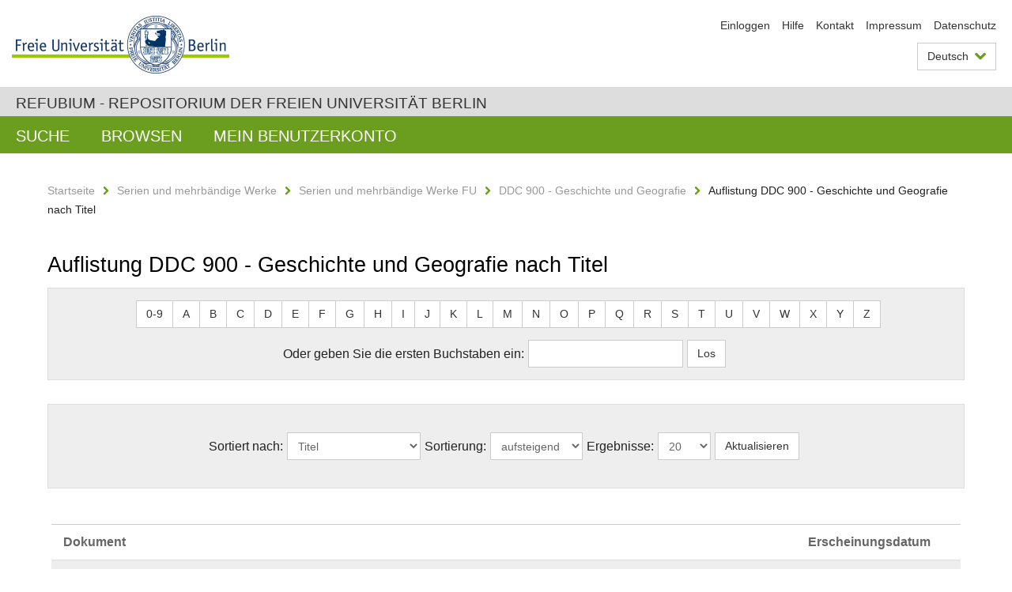

--- FILE ---
content_type: text/html;charset=utf-8
request_url: https://refubium.fu-berlin.de/handle/fub188/17162/browse?rpp=20&offset=218&etal=-1&sort_by=1&type=title&starts_with=F&order=ASC
body_size: 5475
content:
<!DOCTYPE html><!--[if lte IE 8]><html class="lt-ie9" lang="de" ><![endif]--><!--[if (gte IE 9)|!(IE)]<!--><html lang="de" class="ltr"><!--<![endif]--><head><META http-equiv="Content-Type" content="text/html; charset=UTF-8"><meta content="IE=edge" http-equiv="x-ua-compatible"><meta content="width=device-width,initial-scale=1.0" name="viewport"><meta name="Generator" content="DSpace 6.3"><link href="/cache_31563961fe5248ca3a497dbc4a2531e4/themes/FuCD/lib/css/app.css" media="all" type="text/css" rel="stylesheet"><link href="/cache_31563961fe5248ca3a497dbc4a2531e4/themes/FuCD/lib/css/bootstrap-pager.css" media="all" type="text/css" rel="stylesheet"><link href="/cache_31563961fe5248ca3a497dbc4a2531e4/themes/FuCD/lib/css/bootstrap-datepicker3.min.css" media="all" type="text/css" rel="stylesheet"><link href="/cache_31563961fe5248ca3a497dbc4a2531e4/themes/FuCD/lib/css/bootstrap-collapse.css" media="all" type="text/css" rel="stylesheet"><link href="/cache_31563961fe5248ca3a497dbc4a2531e4/themes/FuCD/lib/css/jquery-ui.css" media="all" type="text/css" rel="stylesheet"><link href="/cache_31563961fe5248ca3a497dbc4a2531e4/themes/FuCD/lib/css/custom.css" media="all" type="text/css" rel="stylesheet"><link href="/cache_31563961fe5248ca3a497dbc4a2531e4/themes/FuCD/lib/css/local.css" media="all" type="text/css" rel="stylesheet"><link href="https://refubium.fu-berlin.de/open-search/description.xml" title="Refubium" type="application/opensearchdescription+xml" rel="search"><title>Refubium - Auflistung DDC 900 - Geschichte und Geografie nach Titel </title><script>
            function getLocale() {
                return 'de';
            }

            // Clear default text of empty text areas on focus
            function tFocus(element)
            {
                if (element.value == ' ') {
                    element.value='';
                }
            }

            // Clear default text of empty text areas on submit
            function tSubmit(form)
            {
                var defaultedElements = document.getElementsByTagName("textarea");
                for (var i=0; i != defaultedElements.length; i++) {
                    if (defaultedElements[i].value == ' ') {
                        defaultedElements[i].value='';
                    }
                }
            }

            if (typeof window.publication === 'undefined') { window.publication={}; }
            window.publication.contextPath = '';
            window.publication.themePath = '/cache_31563961fe5248ca3a497dbc4a2531e4/themes/FuCD/';

            if (!window.DSpace) { window.DSpace={}; }
            window.DSpace.context_path = '';
            window.DSpace.theme_path = '/cache_31563961fe5248ca3a497dbc4a2531e4/themes/FuCD/';

            
            </script><!--[if lte IE 8]><script src="/cache_31563961fe5248ca3a497dbc4a2531e4/themes/FuCD/lib/js/html5shiv.min.js"></script><script src="/cache_31563961fe5248ca3a497dbc4a2531e4/themes/FuCD/lib/js/respond.min.js"></script><![endif]--></head><body class="ub-datenbank"><div class="horizontal-bg-container-header"><div class="container container-header"><header><a id="seitenanfang" href="https://www.fu-berlin.de/" accesskey="O"></a><a title="Zur Startseite der Freien Universit&auml;t Berlin" href="https://www.fu-berlin.de/" class="fu-logo" accesskey="H"><picture><source srcset="/cache_31563961fe5248ca3a497dbc4a2531e4/themes/FuCD/images/fu-logo-1x.png 1x, /cache_31563961fe5248ca3a497dbc4a2531e4/themes/FuCD/images/fu-logo-2x.png 2x, /cache_31563961fe5248ca3a497dbc4a2531e4/themes/FuCD/images/fu-logo-3x.png 3x"><img alt="Logo der Freien Universit&auml;t Berlin" src="/cache_31563961fe5248ca3a497dbc4a2531e4/themes/FuCD/images/fu-logo-1x.png"></picture><span><img alt="Logo der Freien Universit&auml;t Berlin" src="/cache_31563961fe5248ca3a497dbc4a2531e4/themes/FuCD/images/fu-logo-text-2x.png"></span></a><h1 class="hide">Auflistung DDC 900 - Geschichte und Geografie nach Titel </h1><hr class="hide"><ul class="top-nav"><li><a href="/login">Einloggen</a></li><li><a target="_blank" href="https://www.fu-berlin.de/sites/refubium">Hilfe</a></li><li><a href="/contact">Kontakt</a></li><li><a target="_blank" href="https://www.fu-berlin.de/sites/refubium/ueber-uns/impressum">Impressum</a></li><li><a target="_blank" href="https://www.fu-berlin.de/sites/refubium/ueber-uns/datenschutz/">Datenschutz</a></li></ul><div class="services-menu-icon no-print"><div class="icon-close icon-cds icon-cds-wrong"></div><div class="icon-menu"><div class="dot"></div><div class="dot"></div><div class="dot"></div></div></div><div class="services no-print"><div class="services-language dropdown"><div role="button" id="lang" data-toggle="dropdown" class="services-dropdown-button btn btn-default dropdown-toggle">Deutsch<div class="services-dropdown-button-icon"><div class="fa fa-chevron-down services-dropdown-button-icon-open"></div><div class="fa fa-chevron-up services-dropdown-button-icon-close"></div></div></div><ul role="menu" class="dropdown-menu dropdown-menu-right" aria-labelledby="lang"><li><a title="English version" lang="en" href="https://refubium.fu-berlin.de:443/handle/fub188/17162/browse?rpp=20&offset=218&etal=-1&sort_by=1&type=title&starts_with=F&order=ASC&locale-attribute=en">English</a></li><li class="disabled"><a title="Diese Seite ist die Deutschsprachige Version" lang="de" href="#">Deutsch</a></li></ul></div><div class="services-profile"><ul><li class="services-quick-access"><a href="/login" class="services-dropdown-button btn-default">Einloggen</a></li></ul></div></div></header></div></div><div class="horizontal-bg-container-identity"><div class="container container-identity"><div class="identity"><h2 class="identity-text-main"><a title="Zur Startseite von: Refubium" href="/">Refubium - Repositorium der Freien Universit&auml;t Berlin</a></h2></div></div></div><nav class="main-nav-container is-collapsed no-print"><div class="container main-nav-container-inner"><div class="main-nav-toggle"><span class="main-nav-toggle-text">Men&uuml;</span><span class="main-nav-toggle-icon"><span class="line"></span><span class="line"></span><span class="line"></span></span></div><ul class="main-nav level-1"><li class="main-nav-item level-1"><a class="main-nav-item-link level-1" href="/discover">Suche</a></li><li data-index="aspect.viewArtifacts.Navigation.list.browse" class="main-nav-item has-children is-collapsed level-1"><a class="main-nav-item-link level-1" href="#">Browsen</a><div class="icon-has-children"><div class="fa fa-angle-right"></div><div class="fa fa-angle-down"></div><div class="fa fa-angle-up"></div></div><ul class="main-nav level-2" style="display: none;"><li data-index="aspect.browseArtifacts.Navigation.list.global" class="main-nav-item has-children is-collapsed level-2"><a class="main-nav-item-link level-2" href="#">Gesamter Bestand</a><div class="icon-has-children"><div class="fa fa-angle-right"></div><div class="fa fa-angle-down"></div><div class="fa fa-angle-up"></div></div><ul class="main-nav level-3" style="display: none;"><li class="main-nav-item level-3"><a href="/community-list" class="main-nav-item-link level-3">Bereiche und Sammlungen</a></li><li class="main-nav-item level-3"><a href="/browse?type=author" class="main-nav-item-link level-3">Autor*in</a></li><li class="main-nav-item level-3"><a href="/browse?type=subjectDDC" class="main-nav-item-link level-3">DDC</a></li><li class="main-nav-item level-3"><a href="/browse?type=affiliation" class="main-nav-item-link level-3">Fachbereich/Einrichtung</a></li><li class="main-nav-item level-3"><a href="/browse?type=doctype" class="main-nav-item-link level-3">Publikationstyp</a></li><li class="main-nav-item level-3"><a href="/browse?type=subject" class="main-nav-item-link level-3">Schlagwort</a></li><li class="main-nav-item level-3"><a href="/browse?type=title" class="main-nav-item-link level-3">Titel</a></li></ul></li><li data-index="aspect.browseArtifacts.Navigation.list.context" class="main-nav-item has-children is-collapsed level-2"><a class="main-nav-item-link level-2" href="#">Dieser Bereich</a><div class="icon-has-children"><div class="fa fa-angle-right"></div><div class="fa fa-angle-down"></div><div class="fa fa-angle-up"></div></div><ul class="main-nav level-3" style="display: none;"><li class="main-nav-item level-3"><a href="/handle/fub188/17162/browse?type=author" class="main-nav-item-link level-3">Autor*in</a></li><li class="main-nav-item level-3"><a href="/handle/fub188/17162/browse?type=subjectDDC" class="main-nav-item-link level-3">DDC</a></li><li class="main-nav-item level-3"><a href="/handle/fub188/17162/browse?type=affiliation" class="main-nav-item-link level-3">Fachbereich/Einrichtung</a></li><li class="main-nav-item level-3"><a href="/handle/fub188/17162/browse?type=doctype" class="main-nav-item-link level-3">Publikationstyp</a></li><li class="main-nav-item level-3"><a href="/handle/fub188/17162/browse?type=subject" class="main-nav-item-link level-3">Schlagwort</a></li><li class="main-nav-item level-3"><a href="/handle/fub188/17162/browse?type=title" class="main-nav-item-link level-3">Titel</a></li></ul></li></ul></li><li data-index="aspect.viewArtifacts.Navigation.list.account" class="main-nav-item has-children is-collapsed level-1"><a class="main-nav-item-link level-1" href="#">Mein Benutzerkonto</a><div class="icon-has-children"><div class="fa fa-angle-right"></div><div class="fa fa-angle-down"></div><div class="fa fa-angle-up"></div></div><ul class="main-nav level-2" style="display: none;"><li class="main-nav-item level-2"><a href="/login" class="main-nav-item-link level-2">Einloggen</a></li><li class="main-nav-item level-2"><a href="/register" class="main-nav-item-link level-2">Registrieren</a></li></ul></li></ul></div><div class="main-nav-flyout-global"><div class="container"></div><button type="button" id="main-nav-btn-flyout-close"><i class="fa fa-angle-up"></i></button></div></nav><noscript><div id="no-js-warning">In ihrem Browser ist JavaScript deaktiviert. Einige Funktionen dieser Seite funktionieren ohne JavaScript nicht.</div></noscript><div class="content-wrapper main horizontal-bg-container-main"><div class="container breadcrumbs-container"><div class="row"><div class="col-xs-12"><div class="box breadcrumbs no-print"><p class="hide">Mikronavigation</p><ul class="fu-breadcrumb"><li><a href="/">Startseite</a><i class="fa fa-chevron-right"></i></li><li><a href="/handle/fub188/3">Serien und mehrb&auml;ndige Werke</a><i class="fa fa-chevron-right"></i></li><li><a href="/handle/fub188/23851">Serien und mehrb&auml;ndige Werke FU</a><i class="fa fa-chevron-right"></i></li><li><a href="/handle/fub188/17162">DDC 900 - Geschichte und Geografie</a><i class="fa fa-chevron-right"></i></li><li>Auflistung DDC 900 - Geschichte und Geografie nach Titel</li></ul></div></div></div></div><div class="container"><div class="row"><div class="col-m-12 print-full-width"><div class="box box-standard-body"><h1 class="">Auflistung DDC 900 - Geschichte und Geografie nach Titel </h1><div id="aspect_artifactbrowser_ConfigurableBrowse_div_browse-by-title" class=" primary"><div class="box box-bg"><form id="aspect_artifactbrowser_ConfigurableBrowse_div_browse-navigation" class="form-horizontal secondary navigation" action="browse" method="post" onsubmit="javascript:tSubmit(this);"><p id="aspect_artifactbrowser_ConfigurableBrowse_p_hidden-fields" class="form-inline text-center hidden"><input id="aspect_artifactbrowser_ConfigurableBrowse_field_rpp" class="form-control" name="rpp" type="hidden" value="20"><input id="aspect_artifactbrowser_ConfigurableBrowse_field_sort_by" class="form-control" name="sort_by" type="hidden" value="1"><input id="aspect_artifactbrowser_ConfigurableBrowse_field_type" class="form-control" name="type" type="hidden" value="title"><input id="aspect_artifactbrowser_ConfigurableBrowse_field_etal" class="form-control" name="etal" type="hidden" value="-1"><input id="aspect_artifactbrowser_ConfigurableBrowse_field_order" class="form-control" name="order" type="hidden" value="ASC"></p><div role="navigation" id="aspect_artifactbrowser_ConfigurableBrowse_list_jump-list" class="btn-toolbar text-center jump-list form-group alphabet"><div class="btn-group"><a role="button" class="btn btn-default" href="browse?rpp=20&etal=-1&sort_by=1&type=title&starts_with=0&order=ASC">0-9</a><a role="button" class="btn btn-default" href="browse?rpp=20&etal=-1&sort_by=1&type=title&starts_with=A&order=ASC">A</a><a role="button" class="btn btn-default" href="browse?rpp=20&etal=-1&sort_by=1&type=title&starts_with=B&order=ASC">B</a><a role="button" class="btn btn-default" href="browse?rpp=20&etal=-1&sort_by=1&type=title&starts_with=C&order=ASC">C</a><a role="button" class="btn btn-default" href="browse?rpp=20&etal=-1&sort_by=1&type=title&starts_with=D&order=ASC">D</a><a role="button" class="btn btn-default" href="browse?rpp=20&etal=-1&sort_by=1&type=title&starts_with=E&order=ASC">E</a><a role="button" class="btn btn-default" href="browse?rpp=20&etal=-1&sort_by=1&type=title&starts_with=F&order=ASC">F</a><a role="button" class="btn btn-default" href="browse?rpp=20&etal=-1&sort_by=1&type=title&starts_with=G&order=ASC">G</a><a role="button" class="btn btn-default" href="browse?rpp=20&etal=-1&sort_by=1&type=title&starts_with=H&order=ASC">H</a><a role="button" class="btn btn-default" href="browse?rpp=20&etal=-1&sort_by=1&type=title&starts_with=I&order=ASC">I</a><a role="button" class="btn btn-default" href="browse?rpp=20&etal=-1&sort_by=1&type=title&starts_with=J&order=ASC">J</a><a role="button" class="btn btn-default" href="browse?rpp=20&etal=-1&sort_by=1&type=title&starts_with=K&order=ASC">K</a><a role="button" class="btn btn-default" href="browse?rpp=20&etal=-1&sort_by=1&type=title&starts_with=L&order=ASC">L</a><a role="button" class="btn btn-default" href="browse?rpp=20&etal=-1&sort_by=1&type=title&starts_with=M&order=ASC">M</a><a role="button" class="btn btn-default" href="browse?rpp=20&etal=-1&sort_by=1&type=title&starts_with=N&order=ASC">N</a><a role="button" class="btn btn-default" href="browse?rpp=20&etal=-1&sort_by=1&type=title&starts_with=O&order=ASC">O</a><a role="button" class="btn btn-default" href="browse?rpp=20&etal=-1&sort_by=1&type=title&starts_with=P&order=ASC">P</a><a role="button" class="btn btn-default" href="browse?rpp=20&etal=-1&sort_by=1&type=title&starts_with=Q&order=ASC">Q</a><a role="button" class="btn btn-default" href="browse?rpp=20&etal=-1&sort_by=1&type=title&starts_with=R&order=ASC">R</a><a role="button" class="btn btn-default" href="browse?rpp=20&etal=-1&sort_by=1&type=title&starts_with=S&order=ASC">S</a><a role="button" class="btn btn-default" href="browse?rpp=20&etal=-1&sort_by=1&type=title&starts_with=T&order=ASC">T</a><a role="button" class="btn btn-default" href="browse?rpp=20&etal=-1&sort_by=1&type=title&starts_with=U&order=ASC">U</a><a role="button" class="btn btn-default" href="browse?rpp=20&etal=-1&sort_by=1&type=title&starts_with=V&order=ASC">V</a><a role="button" class="btn btn-default" href="browse?rpp=20&etal=-1&sort_by=1&type=title&starts_with=W&order=ASC">W</a><a role="button" class="btn btn-default" href="browse?rpp=20&etal=-1&sort_by=1&type=title&starts_with=X&order=ASC">X</a><a role="button" class="btn btn-default" href="browse?rpp=20&etal=-1&sort_by=1&type=title&starts_with=Y&order=ASC">Y</a><a role="button" class="btn btn-default" href="browse?rpp=20&etal=-1&sort_by=1&type=title&starts_with=Z&order=ASC">Z</a></div></div><p class="form-inline text-center no-margin"><label for="aspect_artifactbrowser_ConfigurableBrowse_field_starts_with">Oder geben Sie die ersten Buchstaben ein:</label><input id="aspect_artifactbrowser_ConfigurableBrowse_field_starts_with" class="form-control" name="starts_with" type="text" title="Auflistung von Dokumenten, die mit diesen Buchstaben anfangen"><input id="aspect_artifactbrowser_ConfigurableBrowse_field_submit" class="btn btn-default" name="submit" type="submit" value="Los"></p></form></div><div class="box box-bg"><form id="aspect_artifactbrowser_ConfigurableBrowse_div_browse-controls" class="form-horizontal browse controls" action="browse?resetOffset=true" method="post" onsubmit="javascript:tSubmit(this);"><p id="aspect_artifactbrowser_ConfigurableBrowse_p_hidden-fields" class="form-inline text-center hidden"><input id="aspect_artifactbrowser_ConfigurableBrowse_field_type" class="form-control" name="type" type="hidden" value="title"><input id="aspect_artifactbrowser_ConfigurableBrowse_field_starts_with" class="form-control" name="starts_with" type="hidden" value="F"></p><p class="form-inline text-center no-margin"><label for="aspect_artifactbrowser_ConfigurableBrowse_field_sort_by">Sortiert nach: </label><select id="aspect_artifactbrowser_ConfigurableBrowse_field_sort_by" class="form-control" name="sort_by"><option value="1" selected>Titel</option><option value="2">Erscheinungsdatum</option></select><label for="aspect_artifactbrowser_ConfigurableBrowse_field_order"> Sortierung: </label><select id="aspect_artifactbrowser_ConfigurableBrowse_field_order" class="form-control" name="order"><option value="ASC" selected>aufsteigend</option><option value="DESC">absteigend</option></select><label for="aspect_artifactbrowser_ConfigurableBrowse_field_rpp"> Ergebnisse: </label><select id="aspect_artifactbrowser_ConfigurableBrowse_field_rpp" class="form-control" name="rpp"><option value="5">5</option><option value="10">10</option><option value="20" selected>20</option><option value="40">40</option><option value="60">60</option><option value="80">80</option><option value="100">100</option></select><input id="aspect_artifactbrowser_ConfigurableBrowse_field_update" class="btn btn-default" name="update" type="submit" value="Aktualisieren"></p></form></div><div id="aspect_artifactbrowser_ConfigurableBrowse_div_browse-by-title-results" class=" primary"><div class="box box-search-list list-group"><div class="list-group-item box-search-list-label row"><div class="box-search-list-name col-s-12 col-m-10">Dokument</div><div class="box-search-list-inf col-s-12 col-m-2">Erscheinungsdatum</div></div><div class="list-group-item row"><div class="box-search-list-name col-s-12 col-m-10"><span class="box-pubtype badge badge-pubtype">Buchkapitel</span><a class="box-search-list-title" href="/handle/fub188/22303">Die Entstehung von mittelalterlichen Doppelst&auml;dten in der Mark Brandenburg</a><span class="box-search-list-autor">Schich, Winfried</span></div><div class="box-search-list-inf col-s-12 col-m-2">2017</div></div><div class="list-group-item row"><div class="box-search-list-name col-s-12 col-m-10"><span class="box-pubtype badge badge-pubtype">Buch</span><a class="box-search-list-title" href="/handle/fub188/18751">Die Entwicklung der politischen Hegemonie &uuml;ber Europa seit dem Ersten
Weltkrieg</a><span class="box-search-list-autor">Krakau, Knud</span></div><div class="box-search-list-inf col-s-12 col-m-2">2010</div></div><div class="list-group-item row"><div class="box-search-list-name col-s-12 col-m-10"><span class="box-pubtype badge badge-pubtype">Buchkapitel</span><a class="box-search-list-title" href="/handle/fub188/23846">Die ethnische Komponente im Aufbau der antiken Karte</a><span class="box-search-list-autor">Marcotte, Didier</span></div><div class="box-search-list-inf col-s-12 col-m-2">2018</div></div><div class="list-group-item row"><div class="box-search-list-name col-s-12 col-m-10"><span class="box-pubtype badge badge-pubtype">Buch</span><a class="box-search-list-title" href="/handle/fub188/19193">Die Geschichte Nordamerikas und Berliner Historiker</a><span class="box-search-list-autor">Adams, Willi Paul</span></div><div class="box-search-list-inf col-s-12 col-m-2">2010</div></div><div class="list-group-item row"><div class="box-search-list-name col-s-12 col-m-10"><span class="box-pubtype badge badge-pubtype">Buchkapitel</span><a class="box-search-list-title" href="/handle/fub188/22375">Die Keramik der Przeworsk-Kultur aus der j&uuml;ngeren vorr&ouml;mischen Eisenzeit in&#13;
der Provinz Wielkopolska (Gro&szlig;polen) im Kontext der gro&szlig;fl&auml;chigen&#13;
Rettungsgrabungen</a><span class="box-search-list-autor">Żychliński, Daniel; Teska, Milena</span></div><div class="box-search-list-inf col-s-12 col-m-2">2017</div></div><div class="list-group-item row"><div class="box-search-list-name col-s-12 col-m-10"><span class="box-pubtype badge badge-pubtype">Buch</span><a class="box-search-list-title" href="/handle/fub188/35571">Die Keramik des "Roten Hauses" von Tall Šēḫ Ḥamad, Dūr-Katlimmu</a><span class="box-search-list-autor">Kreppner, Florian Jannoscha</span></div><div class="box-search-list-inf col-s-12 col-m-2">2006</div></div><div class="list-group-item row"><div class="box-search-list-name col-s-12 col-m-10"><span class="box-pubtype badge badge-pubtype">Wissenschaftlicher Artikel</span><a class="box-search-list-title" href="/handle/fub188/19840">Die Kontroverse de alluvione bei Gromatikern und Juristen</a><span class="box-search-list-autor">Pascual, Pepa Castillo</span></div><div class="box-search-list-inf col-s-12 col-m-2">2013</div></div><div class="list-group-item row"><div class="box-search-list-name col-s-12 col-m-10"><span class="box-pubtype badge badge-pubtype">Buch</span><a class="box-search-list-title" href="/handle/fub188/35568">Die mittelassyrischen Briefe aus Tall Šēḫ Ḥamad</a><span class="box-search-list-autor">Cancik-Kirschbaum, Eva Christiane</span></div><div class="box-search-list-inf col-s-12 col-m-2">1996</div></div><div class="list-group-item row"><div class="box-search-list-name col-s-12 col-m-10"><span class="box-pubtype badge badge-pubtype">Buch</span><a class="box-search-list-title" href="/handle/fub188/35591">Die mittelassyrischen Personen- und Rationenlisten aus Tall Šēḥ Ḫamad / Dūr-Katlimmu</a><span class="box-search-list-autor">Salah, Saqer</span></div><div class="box-search-list-inf col-s-12 col-m-2">2014</div></div><div class="list-group-item row"><div class="box-search-list-name col-s-12 col-m-10"><span class="box-pubtype badge badge-pubtype">Buch</span><a class="box-search-list-title" href="/handle/fub188/40525">Die Mobilisierung des chinesisch-nationalen Geistes</a></div><div class="box-search-list-inf col-s-12 col-m-2">2023</div></div><div class="list-group-item row"><div class="box-search-list-name col-s-12 col-m-10"><span class="box-pubtype badge badge-pubtype">Buch</span><a class="box-search-list-title" href="/handle/fub188/35589">Die neuassyrische und sp&auml;tbabylonische Glyptik aus Tall Šēh Hamad</a><span class="box-search-list-autor">F&uuml;gert, Anja</span></div><div class="box-search-list-inf col-s-12 col-m-2">2015</div></div><div class="list-group-item row"><div class="box-search-list-name col-s-12 col-m-10"><span class="box-pubtype badge badge-pubtype">Buch</span><a class="box-search-list-title" href="/handle/fub188/35570">Die neuassyrischen Texte aus Tall Šēḫ Ḥamad</a><span class="box-search-list-autor">Radner, Karen</span></div><div class="box-search-list-inf col-s-12 col-m-2">2002</div></div><div class="list-group-item row"><div class="box-search-list-name col-s-12 col-m-10"><span class="box-pubtype badge badge-pubtype">Buch</span><a class="box-search-list-title" href="/handle/fub188/18717">Die Neugestaltung der US-Wirtschaftspolitik nach 1945</a><span class="box-search-list-autor">Fr&uuml;hbrodt, Lutz; Holtfrerich, Carl-Ludwig</span></div><div class="box-search-list-inf col-s-12 col-m-2">2010</div></div><div class="list-group-item row"><div class="box-search-list-name col-s-12 col-m-10"><span class="box-pubtype badge badge-pubtype">Buch</span><a class="box-search-list-title" href="/handle/fub188/24048">Die Partei der Sozialrevolution&auml;re in den Jahren 1917-1918</a><span class="box-search-list-autor">Semënov, Grigorij M.</span></div><div class="box-search-list-inf col-s-12 col-m-2">2019</div></div><div class="list-group-item row"><div class="box-search-list-name col-s-12 col-m-10"><span class="box-pubtype badge badge-pubtype">Buch</span><a class="box-search-list-title" href="/handle/fub188/35592">Die Pfeilspitzen aus Tall Šēh Hamad / Dūr-Katlimmu von der mittelassyrischen bis zur parthisch-r&ouml;mischen Zeit in ihrem westasiatischen und eurasischen Kontext</a><span class="box-search-list-autor">Hellmuth Kramberger, Anja</span></div><div class="box-search-list-inf col-s-12 col-m-2">2016</div></div><div class="list-group-item row"><div class="box-search-list-name col-s-12 col-m-10"><span class="box-pubtype badge badge-pubtype">Wissenschaftlicher Artikel</span><a class="box-search-list-title" href="/handle/fub188/42899">Die Produktion subalterner M&ouml;glichkeitsr&auml;ume. Zur Umnutzung, Besetzung und Ambivalenz von Raum anhand alt&auml;gyptischer Beispiele</a><span class="box-search-list-autor">Rees, Lea; Schreiber, Stefan</span></div><div class="box-search-list-inf col-s-12 col-m-2">2019</div></div><div class="list-group-item row"><div class="box-search-list-name col-s-12 col-m-10"><span class="box-pubtype badge badge-pubtype">Buch</span><a class="box-search-list-title" href="/handle/fub188/35546">Die Rezente Umwelt von Tall Šēḫ Ḥamad und Daten zur Umweltrekonstruktion der Assyrischen Stadt Dūr-Katlimmu</a><span class="box-search-list-autor">K&uuml;hne, Hartmut</span></div><div class="box-search-list-inf col-s-12 col-m-2">1991</div></div><div class="list-group-item row"><div class="box-search-list-name col-s-12 col-m-10"><span class="box-pubtype badge badge-pubtype">Buchkapitel</span><a class="box-search-list-title" href="/handle/fub188/22374">Die Siedlungskeramik der Oksywie-Kultur in Westpommern</a><span class="box-search-list-autor">Rogalski, Bartłomiej</span></div><div class="box-search-list-inf col-s-12 col-m-2">2017</div></div><div class="list-group-item row"><div class="box-search-list-name col-s-12 col-m-10"><span class="box-pubtype badge badge-pubtype">Buchkapitel</span><a class="box-search-list-title" href="/handle/fub188/22390">Die Siedlungskeramik der Przeworsk-Kultur aus der j&uuml;ngeren vorr&ouml;mischen&#13;
Eisenzeit in Gro&szlig;polen</a><span class="box-search-list-autor">Teska, Milena; Michałowski, Andrzej</span></div><div class="box-search-list-inf col-s-12 col-m-2">2017</div></div><div class="list-group-item row"><div class="box-search-list-name col-s-12 col-m-10"><span class="box-pubtype badge badge-pubtype">Buchkapitel</span><a class="box-search-list-title" href="/handle/fub188/22362">Die Siedlungskeramik der Przeworsk-Kultur von Leimbach, Lkr. Nordhausen</a><span class="box-search-list-autor">Rauchfu&szlig;, Bj&ouml;rn</span></div><div class="box-search-list-inf col-s-12 col-m-2">2017</div></div></div></div><nav class="pager-wrapper bottom" aria-label="Page navigation"><ul class="pager"><li class="previous"><a href="browse?rpp=20&offset=198&etal=-1&sort_by=1&type=title&starts_with=F&order=ASC"><span aria-hidden="true">&larr; </span>Vorherige Seite</a></li><li class="pager-info">Anzeige der Dokumente 238 von 948</li><li class="next"><a href="browse?rpp=20&offset=238&etal=-1&sort_by=1&type=title&starts_with=F&order=ASC">N&auml;chste Seite<span aria-hidden="true"> &rarr;</span></a></li></ul></nav></div></div></div></div></div></div><div class="horizontal-bg-container-footer no-print"><div class="container container-footer"><footer><div class="row"><div class="col-m-6 col-l-3"><div class="box"><h3 class="footer-section-headline">Information</h3><ul class="footer-section-list fa-ul"><li><a href="/contact"><i class="fa fa-li fa-chevron-right"></i>Kontakt</a></li><li><a target="_blank" href="https://www.fu-berlin.de/sites/refubium/ueber-uns/impressum"><i class="fa fa-li fa-chevron-right"></i>Impressum</a></li><li><a target="_blank" href="https://www.fu-berlin.de/sites/refubium/ueber-uns/datenschutz/"><i class="fa fa-li fa-chevron-right"></i>Datenschutz</a></li></ul></div></div><div class="clearfix visible-m"></div><div class="col-m-6 col-l-3"><div class="box"><h3 class="footer-section-headline">Diese Seite</h3><ul class="footer-section-list fa-ul"><li><a href="javascript:window.print()"><i class="fa fa-li fa-chevron-right"></i>Drucken</a></li><li><a href="/feedback"><i class="fa fa-li fa-chevron-right"></i>Feedback abschicken</a></li><li><a target="_blank" href="https://www.fu-berlin.de/sites/refubium"><i class="fa fa-li fa-chevron-right"></i>Hilfe</a></li></ul></div></div><div class="clearfix visible-m"></div><div class="col-m-6 col-l-6"><div class="box logo-container"><a target="_blank" href="http://www.dini.de/dini-zertifikat/"><img class="logo" alt="DINI-Zertifikat" src="/cache_31563961fe5248ca3a497dbc4a2531e4/themes/FuCD/images/dini_small.png"></a></div></div></div></footer></div></div><a title="Zum Seitenanfang" class="scroll-top" href="#"><span role="presentation" class="fa fa-chevron-up"></span></a><script src="/cache_31563961fe5248ca3a497dbc4a2531e4/themes/FuCD/lib/js/jquery.js"></script><script src="/cache_31563961fe5248ca3a497dbc4a2531e4/themes/FuCD/lib/js/app.js"></script><script src="/cache_31563961fe5248ca3a497dbc4a2531e4/themes/FuCD/lib/js/jquery-ui.js"></script><script src="/cache_31563961fe5248ca3a497dbc4a2531e4/themes/FuCD/lib/js/custom.js"></script><script src="/cache_31563961fe5248ca3a497dbc4a2531e4/themes/FuCD/lib/js/holder.min.js"></script></body></html>

--- FILE ---
content_type: text/css;charset=ISO-8859-1
request_url: https://refubium.fu-berlin.de/cache_31563961fe5248ca3a497dbc4a2531e4/themes/FuCD/lib/css/bootstrap-collapse.css
body_size: 166
content:
.collapse {
    display: none
}

.collapse.in {
    display: block
}

.collapsing {
    position: relative;
    height: 0;
    overflow: hidden;
    -webkit-transition: height .35s ease;
    transition: height .35s ease
}
